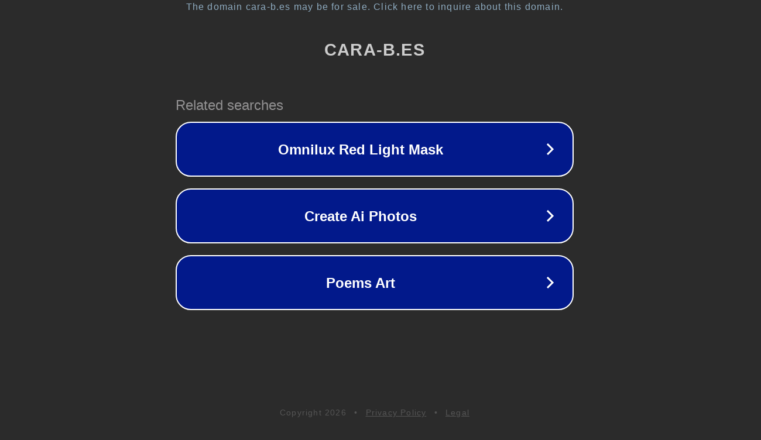

--- FILE ---
content_type: text/html; charset=utf-8
request_url: http://www.cara-b.es/2015/03/25/disenadores-espanoles/
body_size: 1086
content:
<!doctype html>
<html data-adblockkey="MFwwDQYJKoZIhvcNAQEBBQADSwAwSAJBANDrp2lz7AOmADaN8tA50LsWcjLFyQFcb/P2Txc58oYOeILb3vBw7J6f4pamkAQVSQuqYsKx3YzdUHCvbVZvFUsCAwEAAQ==_iTpM4GAxPNJVgKFP9aS8/B+lhzNtjxIfXcVAPrIWMkeat7ey6cGLtlcAIWrQ6Eg+/C9lyXw3gCsZrywohzuToA==" lang="en" style="background: #2B2B2B;">
<head>
    <meta charset="utf-8">
    <meta name="viewport" content="width=device-width, initial-scale=1">
    <link rel="icon" href="[data-uri]">
    <link rel="preconnect" href="https://www.google.com" crossorigin>
</head>
<body>
<div id="target" style="opacity: 0"></div>
<script>window.park = "[base64]";</script>
<script src="/bmWcZBpaG.js"></script>
</body>
</html>
